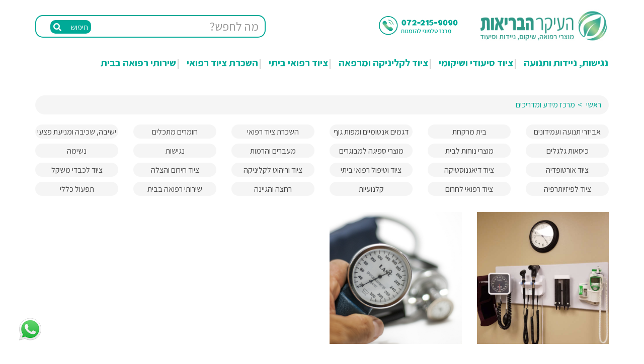

--- FILE ---
content_type: text/html
request_url: https://www.bari-p2.co.il/articles.asp?articlecatid=278
body_size: 14169
content:


<!DOCTYPE html>
<html dir="rtl">
<head>

    <meta http-equiv="X-UA-Compatible" content="IE=edge">
    <meta name="viewport" content="width=device-width, initial-scale=1">


    <meta http-equiv="Content-Language" content="he">
    <meta http-equiv="Content-Type" content="text/html; charset=windows-1255">


    <!-- Bootstrap CSS -->
    <link href="scripts/bootstrap-3.3.5/css/bootstrap.min.css" rel="stylesheet">
    <meta http-equiv="Content-Language" content="he">



<title>העיקר הבריאות - מאמרים בנושא בריאות</title>
<meta name="description" content="באתר העיקר הבריאות תמצאו מבחר מאמרים וכתבות בנושאי בריאות, סיעוד ושיקום אשר יספקו לכם מידע חשוב לטובת שיפור מקסימלי של איכות החיים. כנסו עכשיו!" />
<meta name="keywords" content="העיקר הבריאות, מאמרים בנושא בריאות, מאמרים על בריאות, כתבות בנושא בריאות, מאמרים על רפואה" />


    <!-- FB -->
    
    <!--
    <meta property="og:image" content="//bari-p2.co.il/thumbs/default.jpg" />
        -->
    

        <meta property="og:title" content="העיקר הבריאות - מאמרים בנושא בריאות" />

        <meta property="og:description" content="באתר העיקר הבריאות תמצאו מבחר מאמרים וכתבות בנושאי בריאות, סיעוד ושיקום אשר יספקו לכם מידע חשוב לטובת שיפור מקסימלי של איכות החיים. כנסו עכשיו!" />


    <meta property="og:type" content="website" />
    <meta property="og:url" content="//www.bari-p2.co.il/?utm_source=OgTagDefault" />



    <meta property="og:site_name" content="העיקר הבריאות" />
    <meta property="fb:app_id" content="222672851256132" />
    <meta property="fb:admins" content="1018466547" />
    <meta property="og:locale" content="he_IL" />
    <!-- Google+ -->
    <meta itemprop="name" content="אתר העיקר הבריאות - כל הבריאות במקום אחד">
    <meta itemprop="description" content="יותר מ 4,000 מוצרי בריאות, סיעוד, פנאי, ספורט וריהוט מחכים לכם במחירים כדאיים. וגם 5% הנחה נוספת לנרשמים למועדון הלקוחות! היכנסו עכשיו!">
    <!--
    <meta itemprop="image" content="//bari-p2.co.il/thumbs/default.jpg">
        -->
        

<script src="/cdn-cgi/scripts/7d0fa10a/cloudflare-static/rocket-loader.min.js" data-cf-settings="b49e585c30607b7c79b2c09e-|49"></script><link rel="preload" href="https://fonts.googleapis.com/css2?family=Assistant:wght@300;400;600;700&display=swap" as="style" onload="this.onload=null;this.rel='stylesheet'">
<noscript>
    <link rel="stylesheet" href="https://fonts.googleapis.com/css2?family=Assistant:wght@300;400;600;700&display=swap">
</noscript>


        <link rel="stylesheet" href="css/v2.css?v=2">

    <noscript id="deferred-styles">
        <link href="scripts/font-awesome/v5.10/css/all.css" rel="stylesheet">
<link href="scripts/TreeView/css/treeview.css" rel="stylesheet">

    </noscript>






<style>
.ui-autocomplete { position: absolute; cursor: default;z-index:30000000 !important;}  
</style>


    <script src="scripts/jquery/jquery-3.5.1.min.js" type="b49e585c30607b7c79b2c09e-text/javascript"></script>
    <script src="scripts/bootstrap-3.3.5/js/bootstrap.min.js" type="b49e585c30607b7c79b2c09e-text/javascript"></script>


    <script type="b49e585c30607b7c79b2c09e-text/javascript" src="scripts/jquery.easing.1.3.min.js"></script>
<script src="https://code.jquery.com/ui/1.12.1/jquery-ui.min.js" integrity="sha256-VazP97ZCwtekAsvgPBSUwPFKdrwD3unUfSGVYrahUqU=" crossorigin="anonymous" type="b49e585c30607b7c79b2c09e-text/javascript"></script>










<!-- Google Tag Manager -->
<script type="b49e585c30607b7c79b2c09e-text/javascript">(function(w,d,s,l,i){w[l]=w[l]||[];w[l].push({'gtm.start':
new Date().getTime(),event:'gtm.js'});var f=d.getElementsByTagName(s)[0],
j=d.createElement(s),dl=l!='dataLayer'?'&l='+l:'';j.async=true;j.src=
'https://www.googletagmanager.com/gtm.js?id='+i+dl;f.parentNode.insertBefore(j,f);
})(window,document,'script','dataLayer','GTM-WN9FBVD8');</script>
<!-- End Google Tag Manager -->
    



    <link rel="icon" type="image/png" href="https://www.bari-p2.co.il/images/favicon.png" />

    




<script src="scripts/TreeView/js/treeview.js" type="b49e585c30607b7c79b2c09e-text/javascript"></script>


    <style>
        .affix {
            top: 0px;
            position: fixed;
            z-index: 3000000;
            color: #ffffff;
            width:100%;
   -webkit-transition: all .3s ease-in-out;
    transition: all .3s ease-in-out;
-webkit-box-shadow: 0px 5px 5px 0px rgba(204,204,204,1);
-moz-box-shadow: 0px 5px 5px 0px rgba(204,204,204,1);
box-shadow: 0px 5px 5px 0px rgba(204,204,204,1);
        }
    </style>


    
    <meta name="facebook-domain-verification" content="huaojy6xe4dkrtc0xowmhovkrs4acu" />
        <meta name="google-site-verification" content="FvLqAfs8X0abwMXpfZhVbP7xN255g6LuZC9R0ECTVM8" />

<meta name="google-site-verification" content="WrPH6k1XXQstgrVvkw-HjEnlcPh9WMGMY3SmqXBdEH8" />
<meta name="msvalidate.01" content="E439D15DA5AC0B6B7142EED14AF9F845" />
  </head>


<!-- include file="PopUpAdv.asp" -->


<body>


 

    
<a href="https://api.whatsapp.com/send?phone=972722159090" style="position:fixed; bottom:35px; left:35px; font-size:50px; color:#58AE03; z-index:999999" target="_blank">
    <!--
    <i class="fab fa-whatsapp"></i>
    -->
    <img src="images/Whatsapp_logo_svg.png" alt="whatsapp" />

</a>




    <div class="hidden-md hidden-lg hidden-xl">

        <div class="container">
            <div class="row">  
                              
                <div class="col-xs-3">
                    
                    <a href="tel:0722159090"><img src="images/phonemobile.jpg" style="float:left" alt="צלצל לפרטים" /></a>
                    
                </div>
                <div class="col-xs-9"><a href="/"><img src="images/sitelogomobile.jpg" alt="העיקר הבריאות" class="img-responsive"  ></a></div>
            </div>
        </div>


        <div style="margin-top:10px;"></div>
        <div class="container" style="position:relative">
            <div class="row">                
                
                <div class="col-xs-3"><div id="baricon" style="box-sizing:border-box; color:#ffffff; float:left"><img src="images/bar.jpg" alt="תפריט" /></div>


<script type="b49e585c30607b7c79b2c09e-text/javascript">
    $(document).ready(function () {

$("#showmobiletranslate").click(function(){
  $("#mobiletranslatecontainer").slideToggle();
});





    

    });
</script>



                    


                </div>
                <div class="col-xs-9">    <!-- auto complete -->

    <!-- auto complete -->
  <link rel="stylesheet" href="//code.jquery.com/ui/1.12.1/themes/base/jquery-ui.css">

  <style>
  .ui-autocomplete-loading {
    background: white url("images/ui-anim_basic_16x16.gif") right center no-repeat;
  }

  .ui-autocomplete {
    min-height: 150px;
    max-height: 500px;
    overflow: auto;
  }
  </style>

<!--
  <script src="https://code.jquery.com/ui/1.12.1/jquery-ui.js"></script>
    -->


 
    <script type="b49e585c30607b7c79b2c09e-text/javascript">
        $(function () {









            function monkeyPatchAutocomplete() {

                // Don't really need to save the old fn, 
                // but I could chain if I wanted to
                var oldFn = $.ui.autocomplete.prototype._renderItem;

                $.ui.autocomplete.prototype._renderItem = function (ul, item) {
                    var re = new RegExp("^" + this.term, "i");
                    var re = new RegExp("" + this.term, "i");
                    var t = item.label.replace(re, "<span style='font-weight:bold;color:Blue;'>" + this.term + "</span>");
                    return $("<li></li>")
                        .data("item.autocomplete", item)
                        .append("<a>" + t + "</a>")
                        .appendTo(ul);
                };
            }
            monkeyPatchAutocomplete();

            var cache = {};
            $("[rel=autocomplete2]").autocomplete({
                source: function (request, response) {
                    var term = request.term;
                    if (term in cache) {
                        response(JSON.parse(cache[term]));
                        return;
                    }
                    $.ajax({
                        url: "autosuggestproducts.asp",
                        data: { term: request.term },
                        success: function (data) {
                            cache[term] = data;
                            response(JSON.parse(data));
                        },
                        error: function () {
                            response([]);
                        }
                    });
                },
                minLength: 2,
                select: function (event, ui) 
        {
                    if (ui.item.category == 'products')    
                    {                    
                       // document.location.href = "productinfo.asp?prodid=" + ui.item.id;
                        document.location.href = ui.item.id;    // friendlyurl
                    }
                    else
        {
                        var str = ui.item.value;
                        var res = str.replace("-לכל המוצרים", "");
                        document.location.href = "ProductsList.asp?WSearch=" + res;
        }
                }
            });






        });
      </script>

    <!-- search -->

<style>
.ui-autocomplete { position: absolute; cursor: default;z-index:30000000 !important;}  
</style>



<form name="searchFrm" method="get" action="ProductsList.asp" onsubmit="if (!window.__cfRLUnblockHandlers) return false; return SearchCheck(this);" role="form" style="position:relative" data-cf-modified-b49e585c30607b7c79b2c09e-="">
    <input type="text" class="form-control ui-autocomplete-input searchinput" rel="autocomplete2" placeholder="מה לחפש?" name="WSearch" style=""  autocomplete="off">
    <button style="background-color:#00AA97; color:#ffffff; border-radius:10px;" class="btnsearch hidden-xs hidden-sm" type="submit">חיפוש <i class="fa fa-search searchicon" style="color: #ffffff; font-size:16px; padding-right:15px;"></i></button>
    <button style="color:#00AA97" class="btnsearch hidden-md hidden-lg hidden-xl" type="submit"><i class="fa fa-search searchicon" style="color: #00AA97; font-size:30px; padding-right:15px;"></i></button>
</form></div>
                <!--
                <div class="col-xs-2"><div style="box-sizing:border-box; margin-right:-15px;"><img src="images/accicon.jpg" alt="נגישות" /></div></div>
                -->
            </div>


                


<style>
#slide-panel {
    width:100%;
    height:800px;
    padding:0px;
    background:#ffffff;        
    position:absolute;
    right:0px;
    top:30px;
    display:none;
    z-index:10000000;
}
</style>

<div id="slide-panel">
    

      <div class="list-group list-group-flush" style="width:100%;">

          <div>
    <span id="closepanel" class="hidden-sm hidden-md hidden-lg" style="font-size:16px; position:absolute; left:10px; top:10px;"><i class="fa fa-times"></i> סגור תפריט </span>
              </div>
          <br />

          

          <div style="padding-top:15px;"></div>
      <!--  <a href="categories.asp" class="list-group-item list-group-item-action"><i class="fa fa-th-list fa-lg"></i> קטגוריות </a>         -->
          <!--
        <a href="basket.asp" class="list-group-item" style="font-size:21px; color:#01A894; padding-right:35px">לקופה </a>   
          -->     
        <a href="contactus.asp" class="list-group-item" style="font-size:21px; color:#01A894; padding-right:35px">צור קשר </a>
          <a href="reg.asp" class="list-group-item" style="font-size:21px; color:#01A894; padding-right:35px">התחבר לחשבון שלי </a>
      </div>


    
</div>

<script type="b49e585c30607b7c79b2c09e-text/javascript">
    $(document).ready(function () {
        $('#baricon').on('click', function () {
            var panel = $('#slide-panel');
            //panel.animate({ width: 'toggle' }, 100%);
            panel.slideToggle();

            var xxx = $('#baricon').offset();
            panel.css("top",xxx.top);
        });

        $(document).mouseup(function (e) {
            var panel = $('#slide-panel');
            if (!panel.is(e.target) && panel.has(e.target).length === 0) {
                panel.hide();
            }
        });

        $('#closepanel').on('click', function () {
           var panel = $('#slide-panel');
            panel.hide();
        });



    

    });
</script>

        </div>



        

        



    </div>

    

    <div class="hidden-xs hidden-sm">

        <div data-spy="affix" data-offset-top="155" style="background-color:#ffffff">
    <div class="container">


        
        <div class="row">

            <div class="col-md-5">

    <div style="padding-top:30px;">
<!-- include file="Inc_horizontalcategories4.asp" -->
            <!-- auto complete -->

    <!-- auto complete -->
  <link rel="stylesheet" href="//code.jquery.com/ui/1.12.1/themes/base/jquery-ui.css">

  <style>
  .ui-autocomplete-loading {
    background: white url("images/ui-anim_basic_16x16.gif") right center no-repeat;
  }

  .ui-autocomplete {
    min-height: 150px;
    max-height: 500px;
    overflow: auto;
  }
  </style>

<!--
  <script src="https://code.jquery.com/ui/1.12.1/jquery-ui.js"></script>
    -->


 
    <script type="b49e585c30607b7c79b2c09e-text/javascript">
        $(function () {









            function monkeyPatchAutocomplete() {

                // Don't really need to save the old fn, 
                // but I could chain if I wanted to
                var oldFn = $.ui.autocomplete.prototype._renderItem;

                $.ui.autocomplete.prototype._renderItem = function (ul, item) {
                    var re = new RegExp("^" + this.term, "i");
                    var re = new RegExp("" + this.term, "i");
                    var t = item.label.replace(re, "<span style='font-weight:bold;color:Blue;'>" + this.term + "</span>");
                    return $("<li></li>")
                        .data("item.autocomplete", item)
                        .append("<a>" + t + "</a>")
                        .appendTo(ul);
                };
            }
            monkeyPatchAutocomplete();

            var cache = {};
            $("[rel=autocomplete2]").autocomplete({
                source: function (request, response) {
                    var term = request.term;
                    if (term in cache) {
                        response(JSON.parse(cache[term]));
                        return;
                    }
                    $.ajax({
                        url: "autosuggestproducts.asp",
                        data: { term: request.term },
                        success: function (data) {
                            cache[term] = data;
                            response(JSON.parse(data));
                        },
                        error: function () {
                            response([]);
                        }
                    });
                },
                minLength: 2,
                select: function (event, ui) 
        {
                    if (ui.item.category == 'products')    
                    {                    
                       // document.location.href = "productinfo.asp?prodid=" + ui.item.id;
                        document.location.href = ui.item.id;    // friendlyurl
                    }
                    else
        {
                        var str = ui.item.value;
                        var res = str.replace("-לכל המוצרים", "");
                        document.location.href = "ProductsList.asp?WSearch=" + res;
        }
                }
            });






        });
      </script>

    <!-- search -->

<style>
.ui-autocomplete { position: absolute; cursor: default;z-index:30000000 !important;}  
</style>



<form name="searchFrm" method="get" action="ProductsList.asp" onsubmit="if (!window.__cfRLUnblockHandlers) return false; return SearchCheck(this);" role="form" style="position:relative" data-cf-modified-b49e585c30607b7c79b2c09e-="">
    <input type="text" class="form-control ui-autocomplete-input searchinput" rel="autocomplete2" placeholder="מה לחפש?" name="WSearch" style=""  autocomplete="off">
    <button style="background-color:#00AA97; color:#ffffff; border-radius:10px;" class="btnsearch hidden-xs hidden-sm" type="submit">חיפוש <i class="fa fa-search searchicon" style="color: #ffffff; font-size:16px; padding-right:15px;"></i></button>
    <button style="color:#00AA97" class="btnsearch hidden-md hidden-lg hidden-xl" type="submit"><i class="fa fa-search searchicon" style="color: #00AA97; font-size:30px; padding-right:15px;"></i></button>
</form>
        </div>
                

                </div>

            <div class="col-md-2">


                <div style="padding-top:20px;">

                    

                </div>
            </div>

            
            <div class="col-md-2">
                <div style="height:100px; line-height:100px;">
                    
                <a href="tel:072-2172240" style=""><img src="images/moked.jpg" alt="מוקד טלפוני" class="img-responsive" style="display: inline-block;" /></a>
                    
                    </div>
            </div>
            <div class="col-md-3">
                <div style="height:100px; line-height:100px; text-align:right">
                <a href="/" style=""><img src="images/sitelogo.jpg" alt="העיקר הבריאות" class="img-responsive" style="display: inline-block;" /></a>
                    </div>
            </div>
        </div>
      </div>
        
          
    <div class="container">





    <div style="padding-top:0px; position:relative">





<style>

nav.main ul {
  list-style: none;
  margin: 0;
  padding: 0;
}
nav.main ul.top {
  /*border-top: 1px #eee solid;*/
  /*border-bottom: 1px #eee solid;*/
  float: right;
  width: 100%;
  display: flex;
  flex-wrap: wrap;
  
}
nav.main ul.top > li {
  display: flex;
  flex-direction: column;
  /*position: relative; */
}
nav.main ul.top > li.hover .tray {
  display: block;
}
nav.main ul.top > li.hover:before {
  transform: scaleX(1);
}
nav.main ul.top > li.hover:after {
  opacity: 1;
}

    nav.main ul.top > li a:hover {
        border-top:2px solid #F97620; color:#F97620
    }




nav.main ul.top > li > a {
  display: inline-block;
  padding: 0 8px 0px 0px;
  height: 50px;
  line-height: 50px;
  white-space: nowrap;
  position:relative;

font-weight: 700;
font-size: 22px;
color: #00AA97;

}
nav.main ul.top > li > a:after {
    content: '|';
    color:#cccccc;
    padding-right:14px
}
nav.main ul.top > li:last-child  > a:after {
    content: '';    
}


nav.main ul.top > li > a.hover {
color:#F97620;
}

/*
nav.main ul.top > li > a:before {
    position: absolute;
    width: 1px;
    height: 10px;
    content: '|';
    left:0px;
    color:rgb(114, 114, 114);

}
    


nav.main ul.top > li:last-child > a:before {
    position: absolute;
    width: 0px;
    height: 10px;
    content: '|';
    left:0px;
    color:#ffffff;

}
    */

nav.main ul.top > li > a.new:before  {
  content: 'חדש';
  position: absolute;
  font-size: 10px;
  font-family:Arial;
  top: 3px;
  left: 3px;
  background: orange;
  display: inline-block;
  line-height: 14px;
  height: 14px;
  padding: 0px 5px;
  border-radius: 20px;
  color:#000000;
}


/*
nav.main ul.top > li:after {
  position: absolute;
  z-index: 501;
  top: auto;
  bottom: -6px;
  left: calc(43%);
  width: 10px;
  height: 10px;
  content: '';
  transform: rotate(45deg);
  pointer-events: none;
  opacity: 0;
  border: 1px solid #ddd;
  border-right: 0;
  border-bottom: 0;
  background-color:  rgba(249, 249, 249, 0.97);
}
nav.main ul.top > li:before {
  content: '';
  position: absolute;
  width: 100%;
  height: 2px;
  background: #26812D;
  top: 0;
  right: 0;
  transition: all 0.2s ease-in-out;
  transform: scaleX(0);
}
    */

    nav.main .tray {
        align-self: center;
        display: none;
        position: absolute;
        z-index: 3;
        top: 50px;
        /*background: rgba(0, 0, 0, 0.5);*/
        background-color:#ffffff;
        padding: 24px 16px 24px;
        box-sizing:border-box;
        border: 0px solid #ddd;
        /*background-image: linear-gradient(rgba(244, 246, 248, 1), rgba(244, 246, 248, .95)); */
        overflow: hidden;
        /*right:50px;*/
        /*width:  calc(100% - 100px);*/
        width:  calc(100%);
        margin-top: 0;
        justify-content: center;
        right:0px;
       
    }




/*
@media (min-width: 768px)
{
    nav.main .tray {
      width: 700px;
}
}
@media (min-width: 992px)
{
    nav.main .tray {
      width: 900px;
}
}
@media (min-width: 1200px)
{
    nav.main .tray {
      width: 1100px;
}
}
@media (min-width: 1500px)
{
    nav.main .tray {
      width: 1500px;
}
}
*/

nav.main .tray nav {
  display: flex;
  /*justify-content: center;*/
  
}
nav.main .tray nav ul {
  border-left: 1px #eee solid;
  /*
  flex-basis: auto;
  flex-grow: 1;
      */
  min-width: 142px;
}
nav.main .tray nav ul:last-child {
  border: none;
}
nav.main .tray a {
  display: inline-block;
  padding: 5px 15px;
}
nav.main .tray a:hover {
border-top:0px !important;
}
nav.main .tray a:hover {
color:#217D32;
text-decoration:underline
}

nav.main .tray ul > li:first-child a {
font-weight: 600;
    color: #00AA97;
      font-size:16px;
}
nav.main a {
  text-decoration: none;
  color: #637381;

    font-size: 15px;
    line-height: 1.2;
    display: block;
    padding: 7px 0;

}

    @media (max-width: 1600px) {

    nav.main ul.top > li > a {
        font-size: 20px;
  padding: 0 1px 0px 0px;

}

    }


    @media (max-width: 1200px) {

        nav.main ul.top > li > a {
            font-size: 16px;
            padding: 0 1px 0px 0px;
        }
    }




</style>

    <script type="b49e585c30607b7c79b2c09e-text/javascript">
$(function(){
    var timeout = 0;
    var delay = 200; //ms
    $("nav.main ul.top > li").hover(function(){
        var li = $(this);
        //timeout = setTimeout(() => { showMenu(li); }, delay);
        timeout = setTimeout(function (){ showMenu(li); }, delay);
    }, function(){
        clearTimeout(timeout);
        $(this).removeClass("hover");
        var tray =  $(this).find(".tray");
        tray.removeAttr("style");
    })

    function showMenu(li){
        clearTimeout(timeout);
        li.addClass("hover");
        var tray =  li.find(".tray");
        var container = li.closest(".container");
        var containerRightBound = container.offset().left + container.width();
        var trayRightBound = tray.offset().left + tray.width();
        var isOverflowLeft = tray.offset().left < container.offset().left;
        var isOverflowRight = trayRightBound > containerRightBound;
        var leftOffsetDiff = container.offset().left - tray.offset().left;
        var rightOffsetDiff = trayRightBound - containerRightBound;
        if(isOverflowRight)
            tray.css({transform:"translateX(-" + rightOffsetDiff + "px)"})
        else if(isOverflowLeft)
            tray.css({transform:"translateX(" + leftOffsetDiff + "px)"})
    }
})      
    </script>








<nav class="main"><ul class="top"><li><a   href="groups.asp?groupid=1"><span style='font-size: unset; margin-top: unset;margin-bottom: unset;font-weight: unset ; line-height: unset'>נגישות, ניידות ותנועה</span></a><div class="tray"><nav><ul><li><a  href="נגישות-635">נגישות</a></li><li><a   href="מעלוני-כסא-295">מעלון מדרגות</a></li><li><a   href="זחליל-347">זחלילית ומעלון נייד לנכים</a></li><li><a   href="מתקן-הרמה-לרכב-690">מתקן הרמה לרכב</a></li><li><a   href="מתקן-להורדת-נכים-לבריכה-719">מתקן להורדת נכים לבריכה</a></li><li><a   href="עגלות-משא-למדרגות-781">עגלות משא למדרגות</a></li><li><a   href="רמפות-לכסאות-גלגלים-112">רמפות </a></li><li><a   href="מעליות-לבית-303">מעלית ביתית</a></li><li><a   href="יעוץ-להתאמת-רמפה,-זחלילית-או-מעלית--מעלון-637">ייעוץ לנגישות</a></li><li><a   href="מוצרי-נגישות-636">מוצרי ניידות ונגישות</a></li><li><a   href="יעוץ-וליווי-נגישות-לנכס-מסחרי-521">נגישות לנכס מסחרי / ציבורי</a></li><li><a   href="ייעוץ-וליווי-אישי-385">נגישות לבית פרטי / דירה</a></li></ul><ul><li><a  href="קלנועיות-342">קלנועיות</a></li><li><a   href="קלנועית-זוגית-748">קלנועית זוגית</a></li><li><a   href="קלנועיות-747">קלנועית מתקפלת</a></li></ul><ul><li><a  href="כסאות-גלגלים-129">כיסאות גלגלים</a></li><li><a   href="כסאות-גלגלים-סטנדרטיים-771">כסאות גלגלים סטנדרטיים</a></li><li><a   href="כיסאות-גלגלים-2">כסאות גלגלים מתקפלים</a></li><li><a   href="כסאות-גלגלים-ממונעים-121">כסאות גלגלים ממונעים</a></li><li><a   href="כיסאות-גלגלים-קלים-4">כסאות גלגלים קלים</a></li><li><a   href="כסאות-גלגלים-סיעודיים-289">כסאות גלגלים סיעודיים</a></li><li><a   href="כסאות-גלגלים-קבועים-5">כסאות העברה</a></li><li><a   href="אביזרים-וחלקי-חילוף-לכסאות-גלגלים-294">אביזרים לכסאות גלגלים</a></li></ul><ul><li><a  href="אביזרי-תנועה-6">אביזרי תנועה ועמידונים</a></li><li><a   href="רולטורים-8">רולטורים</a></li><li><a   href="הליכונים-7">הליכונים</a></li><li><a   href="הליכון-אמות-772">הליכון אמות</a></li><li><a   href="עמידונים-362">עמידונים</a></li><li><a   href="קביים-לסיוע-בהליכה-11">קביים לסיוע בהליכה</a></li></ul><ul><li><a  href="שירות-תיקונים-716">תפעול כללי</a></li><li><a   href="תפעול-כללי-768">תפעול כללי</a></li><li><a   href="מוצרים-במכירת-חיסול-767">מבצעים מיוחדים</a></li></ul></nav></div><li><a   href="groups.asp?groupid=2"><span style='font-size: unset; margin-top: unset;margin-bottom: unset;font-weight: unset ; line-height: unset'>ציוד סיעודי ושיקומי</span></a><div class="tray"><nav><ul><li><a  href="פצעי-לחץ-טיפול-ומניעה-22">ישיבה, שכיבה ומניעת פצעי לחץ</a></li><li><a   href="מיטות-סיעודיות-17">מיטות סיעודיות</a></li><li><a   href="מיזרונים-למניעת-פצעי-לחץ-23">מזרונים לפצעי לחץ</a></li><li><a   href="כריות-ומגינים-למניעת-פצעי-לחץ-25">כרית ישיבה לפצעי לחץ</a></li><li><a   href="מגיני-עקב-לפצעי-לחץ-766">מגיני עקב לפצעי לחץ</a></li><li><a   href="מעקה-למיטה-580">מעקה מיטה</a></li><li><a   href="כורסאות-חשמליות-וגריאטריות--18">כורסאות גריאטריות והעמדה </a></li><li><a   href="תמיכות-ומגינים-689">תמיכות ומגינים</a></li><li><a   href="אחות-אילמת-ארונית-ניידת-19">אחות אילמת ארונית ניידת</a></li><li><a   href="אביזרים-למיטה-688">אביזרים למיטה</a></li><li><a   href="עזרים-לקימה-מהמיטה-745">עזרים לקימה מהמיטה</a></li></ul><ul><li><a  href="מעברים-והרמות-686">מעברים והרמות</a></li><li><a   href="אביזרי-העברה-מנופים-וערסלים-117">מנופי הרמה לנכים ומנופי העמדה</a></li><li><a   href="ידיות-אחיזה-687">ידיות אחיזה</a></li><li><a   href="אביזרי-עברה-428">אביזרי העברה</a></li><li><a   href="אביזרים-עבור-מנופים-לנכים-715">ערסלים ואביזרים עבור מנופים לנכים</a></li></ul><ul><li><a  href="ציוד-סעודי-וריהוט-ביתי-356">רחצה והגיינה</a></li><li><a   href="כסא-רחצה-746">כסא רחצה למקלחת ולאמבטיה</a></li><li><a   href="הגבהה-לאסלה-115">הגבהה לאסלה</a></li><li><a   href="כיסאות-רחצה-ושירותים-13">כסא שירותים</a></li><li><a   href="ידיות-אחיזה-למניעת-החלקה-15">ידיות אחיזה למקלחת ולשירותים</a></li><li><a   href="אמבטיה-בטוחה-709">אמבטיה בטוחה</a></li><li><a   href="שקיות-שתן-145">איסוף שתן</a></li></ul><ul><li><a  href="מוצרי-ספיגה-למבוגרים-51">מוצרי ספיגה למבוגרים</a></li><li><a   href="חיתולים-למבוגרים-52">חיתולים למבוגרים</a></li><li><a   href="כפפות-ומוצרי-הגיינה-למבוגרים-56">מגבונים למבוגרים</a></li><li><a   href="תחתונים-מכנסוני-ספיגה-למבוגרים-53">תחתונים סופגים למבוגרים</a></li><li><a   href="פדים-למבוגרים-54">פדים למבוגרים</a></li><li><a   href="סדינים-סופגים-למבוגרים-55">סדיניות</a></li><li><a   href="מוצרי-kanz-776">מוצרי Kanz</a></li></ul><ul><li><a  href="ציוד-לפיזוטרפיה-426">ציוד לפיזיותרפיה</a></li><li><a   href="טיפול-בקירור--חימום-345">טיפול בקור / טיפול בחום</a></li><li><a   href="חד-אופן-לפיזוטרפיה-29">אופני ידיים</a></li><li><a   href="מכשירים-לפיזיוטרפיה-34">מכשירים לפיזיותרפיה</a></li></ul><ul><li><a  href="מוצרים-מיוחדים-לכבדי-משקל-344">ציוד לכבדי משקל</a></li><li><a   href="כיסאות-גלגלים-בריאטריים---לכבדי-משקל-669">כיסאות גלגלים לכבדי משקל</a></li><li><a   href="מיטות-רפואיות-671">מיטות רפואיות לכבדי משקל</a></li><li><a   href="מוצרים-מיוחדים-לכבדי-משקל-672">מוצרים מיוחדים לכבדי משקל</a></li></ul></nav></div><li><a   href="groups.asp?groupid=3"><span style='font-size: unset; margin-top: unset;margin-bottom: unset;font-weight: unset ; line-height: unset'>ציוד לקליניקה ומרפאה</span></a><div class="tray"><nav><ul><li><a  href="דיאגנוסטיקה-278">ציוד דיאגנוסטיקה</a></li><li><a   href="סטטוסקופ-353">סטטוסקופים</a></li><li><a   href="ECG--SPIROMETER-365">מוניטור רפואי, Pulse Oximeter</a></li><li><a   href="מכשירי-אקג-691">מכשירי א.ק.ג</a></li><li><a   href="מד-לחץ-דם-מקצועי-496">מד לחץ דם מקצועי</a></li><li><a   href="משקל-דיאגנוסטי-מקצועי-497">משקל דיאגנוסטי מקצועי</a></li><li><a   href="אוטוסקופ,-אופטלמוסקופ-ולרינגוסקופ-354">אוטוסקופ</a></li><li><a   href="אופטלמוסקופים-416">אופטלמוסקופ</a></li><li><a   href="דרמטוסקופים-418">דרמטוסקופים</a></li><li><a   href="סטים-משולבים-419">סט משולב- אוטוסקופ + אופטלמוסקופ</a></li><li><a   href="לרינגוסקופים-417">לרינגוסקופ</a></li><li><a   href="ציוד-נוסף-355">ציוד נוסף</a></li></ul><ul><li><a  href="חומרים-מתכלים-למרפאות-374">חומרים מתכלים</a></li><li><a   href="מתקן-חיטוי-ידיים-755">מתקן חיטוי ידיים</a></li><li><a   href="חומרי-חיטוי-754">חומרי חיטוי למשטחים וחפצים</a></li><li><a   href="מסכות-הגנה-לנשימה-753">מסכות הגנה לנשימה</a></li></ul><ul><li><a  href="ריהוט-רפואי-לקליניקה-412">ציוד וריהוט לקליניקה</a></li><li><a   href="מיטות-בית-חולים-528">מיטות בית חולים</a></li><li><a   href="פרגודים-495">פרגודים</a></li><li><a   href="עגלות-שרות-435">עגלות שירות</a></li><li><a   href="ריהוט-כללי-לקליניקה-436">ריהוט כללי לקליניקה</a></li><li><a   href="מיטות-עיסוי-לרפואה-משלימה-36">מיטות טיפולים</a></li><li><a   href="עמודי-אינפוזיה-20">עמודי אינפוזיה</a></li></ul><ul><li><a  href="ציוד-המכשה-411">דגמים אנטומיים ומפות גוף האדם</a></li><li><a   href="מפות-413">מפות גוף האדם</a></li><li><a   href="לב-731">דגם לב</a></li><li><a   href="גפיים-734">דגמי גפיים</a></li><li><a   href="גולגולת-735">דגמי גולגולת</a></li><li><a   href="עור-736">דגמי חתכי עור</a></li><li><a   href="אגן-737">דגמי אגן ואברי המין</a></li><li><a   href="אף-ואוזניים-738">דגמי אף אוזן וגרון</a></li><li><a   href="הריון-ועובר-739">דגמי הריון ועובר</a></li><li><a   href="שלד-דנטלי-730">דגמי שלד דנטלי, פה ושיניים</a></li><li><a   href="אברים-שונים-742">דגמי אברים שונים</a></li><li><a   href="דגמי-מערכת-העיכול-והשתן-733">דגמי מערכת העיכול והשתן</a></li><li><a   href="כליות-740">דגמי כליות</a></li><li><a   href="שלד-720">דגמי שלדים</a></li><li><a   href="עיניים-729">דגמי עיניים</a></li><li><a   href="מפרקים-722">דגמי מפרקים</a></li><li><a   href="עמוד-השדרה-723">דגמי עמוד השדרה ועצמות בודדות</a></li><li><a   href="מערכת-השרירים-725">דגמי מערכת השרירים</a></li><li><a   href="טורסו-726">דגמי טורסו</a></li><li><a   href="ראש-ומוח-727">דגמי ראש ומוח</a></li></ul><ul><li><a  href="ציוד-חירום-והצלה-582">ציוד חירום והצלה</a></li><li><a   href="סקשן-581">סקשן</a></li><li><a   href="ערכת-עזרה-ראשונה-593">ערכת עזרה ראשונה</a></li><li><a   href="אלונקות-50">אלונקות וציוד פינוי</a></li></ul></nav></div><li><a   href="groups.asp?groupid=4"><span style='font-size: unset; margin-top: unset;margin-bottom: unset;font-weight: unset ; line-height: unset'>ציוד רפואי ביתי</span></a><div class="tray"><nav><ul><li><a  href="ציוד-רפואי-וריהוט-סעודי-ביתי-58">ציוד וטיפול רפואי ביתי </a></li><li><a   href="EMS---TENS--ואלקטרודות-לטיפול-בכאב-103">EMS ,TENS, טיפול בכאבים </a></li><li><a   href="אלקטרודות-למכשיר-טנס-630">אלקטרודות למכשיר טנס</a></li><li><a   href="טיפול-בפוטותרפיה-522">טיפול בפוטותרפיה</a></li><li><a   href="מדי-לחץ-דם-59">מדי לחץ דם</a></li><li><a   href="מדי-לחץ-דם---אביזרים-494">מדי לחץ דם - אביזרים</a></li><li><a   href="אקג-ביתי-770">אקג ביתי</a></li><li><a   href="לייזר-רך-425">לייזר רך </a></li><li><a   href="מד-סטורציה---Pulse-Oximeter-634">מד סטורציה, Pulse Oximeter</a></li><li><a   href="מדי-חום-60">מדי חום</a></li><li><a   href="הריון-ולידה-366">מוצרים להריון וללידה</a></li></ul><ul><li><a  href="נשימה-586">נשימה</a></li><li><a   href="סקשנים-וציוד-נשימתי-49">סיפאפ וציוד נשימתי</a></li><li><a   href="מסכות-סיפאפ-ואביזרים-717">מסכות סיפאפ ואביזרים</a></li><li><a   href="אביזרים-עבור-מחולל-חמצן-נייד-718">אביזרים עבור מחולל חמצן נייד</a></li><li><a   href="אינהלציות-61">מכשירי אינהלציה</a></li><li><a   href="מאוורר-מלח-448">מכשיר מלח טיפולי</a></li><li><a   href="מטהר-אוויר-369">מטהר אוויר</a></li></ul><ul><li><a  href="אורטופדיה-69">ציוד אורטופדיה</a></li><li><a   href="גרביים-אלסטיות-478">גרביים אלסטיים</a></li><li><a   href="חגורות-גב-70">חגורות גב</a></li><li><a   href="חבקים-ותומכים-למרפק-227">מגיני מרפקים ותומכים למרפק</a></li><li><a   href="כיסוי-לגבס-נגד-מים-633">כיסוי לגבס נגד מים</a></li><li><a   href="גבס-תרמופלסטי,-גבס-קל-769">גבס קל</a></li><li><a   href="ציוד-אורטופדי-לילדים-488">ציוד אורטופדי לילדים</a></li></ul><ul><li><a  href="מזרונים-ומיטות-אורטופדיות-228">מוצרי נוחות לבית</a></li><li><a   href="מזוני-פילו-טופ-389">מזרוני על, פילוטופ ויסקו</a></li><li><a   href="מזרוני-קפיצים-388">מזרוני קפיצים</a></li><li><a   href="מזרנים-אורטופדים-230">מזרני ספוג</a></li><li><a   href="כריות-שונות-396">כריות שונות</a></li><li><a   href="ריהוט-לבית-387">ריהוט ארגונומי</a></li></ul><ul><li><a  href="בית-מרקחת--318">בית מרקחת </a></li><li><a   href="מזון-רפואי-238">מזון רפואי</a></li><li><a   href="טיפול-בפה-ושיניים---ציוד-דנטלי-751">טיפול בפה ושיניים - ציוד דנטלי</a></li></ul><ul><li><a  href="ציוד-רפאוי-לחרום-424">ציוד רפואי לחרום</a></li><li><a   href="דפיברילטורים-583">דפיברילטור</a></li><li><a   href="ערכות-עזרה-ראשונה-47">עזרה ראשונה ורפואת חרום</a></li><li><a   href="לחצני-מצוקה-64">פתרונות מצוקה וחירום</a></li></ul></nav></div><li><a   href="groups.asp?groupid=8"><span style='font-size: unset; margin-top: unset;margin-bottom: unset;font-weight: unset ; line-height: unset'>השכרת ציוד רפואי</span></a><div class="tray"><nav><ul><li><a  href="השכרת-ציוד-סיעודי-ורפואי-321">השכרת ציוד רפואי</a></li><li><a   href="המנות-הליכונים-508">השכרת הליכונים ורולטורים</a></li><li><a   href="השכרת-כיסאות-גלגלים-502">השכרת כסאות גלגלים</a></li><li><a   href="השכרת-מיטות-סיעודיות-506">השכרת מיטות סיעודיות ומזרונים לפצעי לחץ</a></li><li><a   href="השכרת-מנופים-505">השכרת מנופי הרמה לחולים סיעודיים</a></li><li><a   href="השכרת-זחליליות-ומגרגונים-513">השכרת מעלון מדרגות</a></li><li><a   href="השכרה-קלנועיות-504">השכרת קלנועיות</a></li><li><a   href="השכרות-רמפות-507">השכרת רמפה לנכים</a></li><li><a   href="מוצרים-יד-שנייה-348">מוצרים יד שנייה</a></li></ul></nav></div><li><a   href="groups.asp?groupid=9"><span style='font-size: unset; margin-top: unset;margin-bottom: unset;font-weight: unset ; line-height: unset'>שירותי רפואה בבית</span></a><div class="tray"><nav><ul><li><a  href="שירותי-רפואה-בבית-780">שירותי רפואה בבית</a></li><li><a   href="מערכת-מצילת-חיים-779">מערכת מצילת חיים</a></li><li><a   href="שירותי-רפואה-בבית-777">שירות אחיות ואחים כולל בדיקות שונות בבית</a></li></ul></nav></div></ul></nav>
        </div>


    
    </div>
            <div style="padding-top:10px;"></div>

        </div>
        </div>




   


<div style="padding-bottom:30px;"></div>

     

<div class="container">

<nav aria-label="breadcrumb" style="margin-bottom:15px">
  <ol class="breadcrumb">
    <li class="breadcrumb-item"><a href="/">ראשי</a></li>
    <li class="breadcrumb-item"><a href="articles.asp"  title="">מרכז מידע ומדריכים</a></li>
  </ol>
</nav>

<div class="bootstraprtl subarticles">

        <div class="row">
        
           <div class="col-xs-6 col-sm-4 col-md-3 col-lg-2"><a href="articles.asp?articlecatid=6" style="background-color:#f5f5f5; color:#4a4a4a; border-radius:20px; display:block; padding:4px; box-sizing:border-box; margin-bottom:10px; text-align:center; height:28px; overflow:hidden">אביזרי תנועה ועמידונים</a></div>
           
           <div class="col-xs-6 col-sm-4 col-md-3 col-lg-2"><a href="articles.asp?articlecatid=318" style="background-color:#f5f5f5; color:#4a4a4a; border-radius:20px; display:block; padding:4px; box-sizing:border-box; margin-bottom:10px; text-align:center; height:28px; overflow:hidden">בית מרקחת </a></div>
           
           <div class="col-xs-6 col-sm-4 col-md-3 col-lg-2"><a href="articles.asp?articlecatid=411" style="background-color:#f5f5f5; color:#4a4a4a; border-radius:20px; display:block; padding:4px; box-sizing:border-box; margin-bottom:10px; text-align:center; height:28px; overflow:hidden">דגמים אנטומיים ומפות גוף האדם</a></div>
           
           <div class="col-xs-6 col-sm-4 col-md-3 col-lg-2"><a href="articles.asp?articlecatid=321" style="background-color:#f5f5f5; color:#4a4a4a; border-radius:20px; display:block; padding:4px; box-sizing:border-box; margin-bottom:10px; text-align:center; height:28px; overflow:hidden">השכרת ציוד רפואי</a></div>
           
           <div class="col-xs-6 col-sm-4 col-md-3 col-lg-2"><a href="articles.asp?articlecatid=374" style="background-color:#f5f5f5; color:#4a4a4a; border-radius:20px; display:block; padding:4px; box-sizing:border-box; margin-bottom:10px; text-align:center; height:28px; overflow:hidden">חומרים מתכלים</a></div>
           
           <div class="col-xs-6 col-sm-4 col-md-3 col-lg-2"><a href="articles.asp?articlecatid=22" style="background-color:#f5f5f5; color:#4a4a4a; border-radius:20px; display:block; padding:4px; box-sizing:border-box; margin-bottom:10px; text-align:center; height:28px; overflow:hidden">ישיבה, שכיבה ומניעת פצעי לחץ</a></div>
           
           <div class="col-xs-6 col-sm-4 col-md-3 col-lg-2"><a href="articles.asp?articlecatid=2" style="background-color:#f5f5f5; color:#4a4a4a; border-radius:20px; display:block; padding:4px; box-sizing:border-box; margin-bottom:10px; text-align:center; height:28px; overflow:hidden">כיסאות גלגלים</a></div>
           
           <div class="col-xs-6 col-sm-4 col-md-3 col-lg-2"><a href="articles.asp?articlecatid=228" style="background-color:#f5f5f5; color:#4a4a4a; border-radius:20px; display:block; padding:4px; box-sizing:border-box; margin-bottom:10px; text-align:center; height:28px; overflow:hidden">מוצרי נוחות לבית</a></div>
           
           <div class="col-xs-6 col-sm-4 col-md-3 col-lg-2"><a href="articles.asp?articlecatid=51" style="background-color:#f5f5f5; color:#4a4a4a; border-radius:20px; display:block; padding:4px; box-sizing:border-box; margin-bottom:10px; text-align:center; height:28px; overflow:hidden">מוצרי ספיגה למבוגרים</a></div>
           
           <div class="col-xs-6 col-sm-4 col-md-3 col-lg-2"><a href="articles.asp?articlecatid=686" style="background-color:#f5f5f5; color:#4a4a4a; border-radius:20px; display:block; padding:4px; box-sizing:border-box; margin-bottom:10px; text-align:center; height:28px; overflow:hidden">מעברים והרמות</a></div>
           
           <div class="col-xs-6 col-sm-4 col-md-3 col-lg-2"><a href="articles.asp?articlecatid=635" style="background-color:#f5f5f5; color:#4a4a4a; border-radius:20px; display:block; padding:4px; box-sizing:border-box; margin-bottom:10px; text-align:center; height:28px; overflow:hidden">נגישות</a></div>
           
           <div class="col-xs-6 col-sm-4 col-md-3 col-lg-2"><a href="articles.asp?articlecatid=586" style="background-color:#f5f5f5; color:#4a4a4a; border-radius:20px; display:block; padding:4px; box-sizing:border-box; margin-bottom:10px; text-align:center; height:28px; overflow:hidden">נשימה</a></div>
           
           <div class="col-xs-6 col-sm-4 col-md-3 col-lg-2"><a href="articles.asp?articlecatid=69" style="background-color:#f5f5f5; color:#4a4a4a; border-radius:20px; display:block; padding:4px; box-sizing:border-box; margin-bottom:10px; text-align:center; height:28px; overflow:hidden">ציוד אורטופדיה</a></div>
           
           <div class="col-xs-6 col-sm-4 col-md-3 col-lg-2"><a href="articles.asp?articlecatid=278" style="background-color:#f5f5f5; color:#4a4a4a; border-radius:20px; display:block; padding:4px; box-sizing:border-box; margin-bottom:10px; text-align:center; height:28px; overflow:hidden">ציוד דיאגנוסטיקה</a></div>
           
           <div class="col-xs-6 col-sm-4 col-md-3 col-lg-2"><a href="articles.asp?articlecatid=58" style="background-color:#f5f5f5; color:#4a4a4a; border-radius:20px; display:block; padding:4px; box-sizing:border-box; margin-bottom:10px; text-align:center; height:28px; overflow:hidden">ציוד וטיפול רפואי ביתי </a></div>
           
           <div class="col-xs-6 col-sm-4 col-md-3 col-lg-2"><a href="articles.asp?articlecatid=412" style="background-color:#f5f5f5; color:#4a4a4a; border-radius:20px; display:block; padding:4px; box-sizing:border-box; margin-bottom:10px; text-align:center; height:28px; overflow:hidden">ציוד וריהוט לקליניקה</a></div>
           
           <div class="col-xs-6 col-sm-4 col-md-3 col-lg-2"><a href="articles.asp?articlecatid=582" style="background-color:#f5f5f5; color:#4a4a4a; border-radius:20px; display:block; padding:4px; box-sizing:border-box; margin-bottom:10px; text-align:center; height:28px; overflow:hidden">ציוד חירום והצלה</a></div>
           
           <div class="col-xs-6 col-sm-4 col-md-3 col-lg-2"><a href="articles.asp?articlecatid=344" style="background-color:#f5f5f5; color:#4a4a4a; border-radius:20px; display:block; padding:4px; box-sizing:border-box; margin-bottom:10px; text-align:center; height:28px; overflow:hidden">ציוד לכבדי משקל</a></div>
           
           <div class="col-xs-6 col-sm-4 col-md-3 col-lg-2"><a href="articles.asp?articlecatid=426" style="background-color:#f5f5f5; color:#4a4a4a; border-radius:20px; display:block; padding:4px; box-sizing:border-box; margin-bottom:10px; text-align:center; height:28px; overflow:hidden">ציוד לפיזיותרפיה</a></div>
           
           <div class="col-xs-6 col-sm-4 col-md-3 col-lg-2"><a href="articles.asp?articlecatid=424" style="background-color:#f5f5f5; color:#4a4a4a; border-radius:20px; display:block; padding:4px; box-sizing:border-box; margin-bottom:10px; text-align:center; height:28px; overflow:hidden">ציוד רפואי לחרום</a></div>
           
           <div class="col-xs-6 col-sm-4 col-md-3 col-lg-2"><a href="articles.asp?articlecatid=747" style="background-color:#f5f5f5; color:#4a4a4a; border-radius:20px; display:block; padding:4px; box-sizing:border-box; margin-bottom:10px; text-align:center; height:28px; overflow:hidden">קלנועיות</a></div>
           
           <div class="col-xs-6 col-sm-4 col-md-3 col-lg-2"><a href="articles.asp?articlecatid=356" style="background-color:#f5f5f5; color:#4a4a4a; border-radius:20px; display:block; padding:4px; box-sizing:border-box; margin-bottom:10px; text-align:center; height:28px; overflow:hidden">רחצה והגיינה</a></div>
           
           <div class="col-xs-6 col-sm-4 col-md-3 col-lg-2"><a href="articles.asp?articlecatid=780" style="background-color:#f5f5f5; color:#4a4a4a; border-radius:20px; display:block; padding:4px; box-sizing:border-box; margin-bottom:10px; text-align:center; height:28px; overflow:hidden">שירותי רפואה בבית</a></div>
           
           <div class="col-xs-6 col-sm-4 col-md-3 col-lg-2"><a href="articles.asp?articlecatid=716" style="background-color:#f5f5f5; color:#4a4a4a; border-radius:20px; display:block; padding:4px; box-sizing:border-box; margin-bottom:10px; text-align:center; height:28px; overflow:hidden">תפעול כללי</a></div>
           
        </div>
</div>


        <br />

    <div class="bootstraprtl">
    <div class="row">

						

    <div class="col-xs-6 col-sm-6 col-md-4 col-lg-3 col-xl-3">
        <div class="articlescontainer">
            <a href="infopages.asp?infopageid=165">
            <div class="articleimage">
                
                <img src="https://www.bari-p2.co.il/ProductsImages/ArticlesPhotos/C584130.jpg" style="border:0px; margin:auto" alt="" class="img-responsive" >
            </div>

            <div class="articlename">
                ציוד דיאגנוסטיקה לרופאים 
            </div>


            <div class="articleshortdesc">
                סטטוסקופ, אוטוסקופ ואופטלמוסקופ. הסטטוסקופ משמש לצורכי אבחון מחלות לבביות וראתיות, האוטוסקופ לבדיקת אוזניים והאופטלמוסקופ לבדיקת קרקעית העין, ולכן אין ספק שהם חייבים להיות איכותיים ביותר. 
                </div>

        </a>

        </div>
    </div>




						

    <div class="col-xs-6 col-sm-6 col-md-4 col-lg-3 col-xl-3">
        <div class="articlescontainer">
            <a href="infopages.asp?infopageid=247">
            <div class="articleimage">
                
                <img src="https://www.bari-p2.co.il/ProductsImages/ArticlesPhotos/N125222.png" style="border:0px; margin:auto" alt="" class="img-responsive" >
            </div>

            <div class="articlename">
                מד לחץ דם מקצועי – כי גילוי מוקדם הוא המפתח
            </div>


            <div class="articleshortdesc">
                על מנת לדעת בדיוק את רמת לחץ הדם, חשוב לבצע את הבדיקה במד לחץ דם מקצועי, וחשוב גם לבצע אותה בצורה נכונה. ראשית, לא מסתמכים על בדיקה אחת. יש לבצע שתי מדידות לפחות, בתנאים הבאים, מנוחה – חשוב לנוח לפני ביצוע הבדיקה משום שכל מאמץ מעלה את לחץ הדם, אי שתיית קפה או משקאות אלכוהוליים – קפאין ואלכוהול גורמים לעלייה בלחץ הדם

                </div>

        </a>

        </div>
    </div>




						

        </div>
        </div>


</div>


									<a href="BannerRedir.asp?BannerId=402" target = "_self">
									<img src="productsImages/banners/C410561.png" border="0" style="margin:auto" class="img-responsive" >
									</a>
									
    <script type="b49e585c30607b7c79b2c09e-text/javascript">
      var loadDeferredStyles = function() {
        var addStylesNode = document.getElementById("deferred-styles");
        var replacement = document.createElement("div");
        replacement.innerHTML = addStylesNode.textContent;
        document.body.appendChild(replacement)
        addStylesNode.parentElement.removeChild(addStylesNode);
      };
      var raf = window.requestAnimationFrame || window.mozRequestAnimationFrame ||
          window.webkitRequestAnimationFrame || window.msRequestAnimationFrame;
      if (raf) raf(function() { window.setTimeout(loadDeferredStyles, 0); });
      else window.addEventListener('load', loadDeferredStyles);
    </script>


<div style="background-color:#ffffff; margin-top:30px">
<div class="container">

<div style="padding:15px; box-sizing:border-box">
    <div id="footertext">



    <p>
    בטרם רכישת מוצר או תכשיר רפואי והתחלת השימוש בו, מומלץ להיוועץ במומחה שירותי בריאות מוסמך לגבי מטרות השימוש במוצר, אופן השימוש בו, תופעות הלוואי והאינטראקציה שלו עם תכשירים רפואיים אחרים. יש לעיין בעלון לצרכן לפני השימוש בתכשיר רפואי. 
    המידע באתר העיקר הבריאות אינו משמש חוות דעת או הנחיה רפואית ואינו יכול לשמש תחליף להתייעצות עם רופא / פיזיותרפיסט / תזונאי / מרפא בעיסוק / רוקח ו/או מומחה מוסמך אחר. 
    </p>

<div style="direction:rtl; margin-top:15px">
כל אחד מספקי המוצרים באתר קובע את עלויות המשלוח בהתאם להחלטתו, ספק המוצרים רשאי לקיים מבצע באתר הכולל זיכוי וביטול דמי המשלוח.
במידה וההזמנה כוללת מוצרים מספקים שונים ישלם המזמין דמי משלוח בגין כל הזמנה בנפרד בהתאם להחלטת הספקים השונים.
<div style="">
אין בשיחת הטלפון, לשם רכישת המוצר, משום ייעוץ מקצועי בתחום הנגישות. בכל מקרה של התלבטות לגבי מידת התאמת המוצר אנו ממליצים לקבל יעוץ מקצועי מיועץ נגישות מוסמך.
</div>
</div>







</div>

   

</div>
    </div>
</div>



<div style="background-color:#E2EAEA; ">
<div class="container">


 <div style="padding:15px 0px" id="footerlinks">

        <div class="row">
            <div class="col-xs-12 col-sm-12 col-md-6 col-lg-2 col-xl-2">
                <div class="footertitles">עקבו אחרינו</div>

                <a href="https://www.youtube.com/channel/UC988dUTvin7lAcADHC7T2IA" target="_blank"><img src="images/youtube.jpg" alt="שתף"  /></a>
                <a href="https://fb.me/barip2" target="_blank"><img src="images/facebook.png" alt="שתף"  /></a>
                
            </div>
            <div class="col-xs-12 col-sm-12 col-md-6 col-lg-2 col-xl-2">
                <div class="footertitles">קישורים</div>
            <div ><span dir="RTL"><a href="sitemap.asp">מפת האתר</a></span></div>
            <div ><span dir="RTL"><a href="sites.asp">קישורים</a></span></div>
            <div ><a href="https://www.youtube.com/channel/UC988dUTvin7lAcADHC7T2IA" target="_blank">סרטוני הדרכה והדגמה</a></div>

            </div>
            <div class="col-xs-12 col-sm-12 col-md-6 col-lg-3 col-xl-3">

                <div class="footertitles">מידע</div>
            <div dir="RTL"><a href="groups.asp">כל הקטגוריות</a></div>
            <div dir="RTL"><a href="articles.asp">מרכז מידע ומדריכים</a></div>
            <div dir="RTL"><a href="https://www.zap.co.il/clientcard.aspx?siteid=2810" target="_blank">חוות דעתכם באתר זאפ</a>&nbsp;</div>
            <!--<div dir="RTL"><a href="productslist.asp?displaycoupons=Y">קופונים</a></div>-->
            <div><a href="https://www.facebook.com/barip2/" target="_blank">אנחנו בפייסבוק</a></div>
            <div dir="RTL"><a href="reviews.asp">חוות דעת מוצרים</a></div>



            </div>

            <div class="col-xs-12 col-sm-12 col-md-6 col-lg-2 col-xl-2">
                <div class="footertitles">שירות לקוחות</div>
<div dir="RTL"><a href="contactus.asp">צור קשר</a></div>
<div dir="RTL"><a href="landingpage.asp?itemid=20">ביטול עסקה</a></div>
    <div><a href="infopages.asp?infopageid=331" target="_self">מידע על ביטול עסקה</a></div>
<div dir="RTL"><a href="%D7%9E%D7%95%D7%A6%D7%A8%D7%99%D7%9D-%D7%99%D7%93-%D7%A9%D7%A0%D7%99%D7%99%D7%94-348">פרסם מודעת יד שניה</a></div>
<div dir="RTL"><a href="contactus.asp">פרסם אצלנו</a></div>
<div dir="RTL"><a href="https://maps.app.goo.gl/38mxpJAfmfnaWD8G8" target="_blank">כתובת משרדי האתר</a></div>



            </div>
            <div class="col-xs-12 col-sm-12 col-md-6 col-lg-3 col-xl-3">

                <div class="footertitles">אודותינו</div>
<div dir="RTL"><a href="reg.asp?pt=2">כניסת לקוחות</a></div>
<div dir="RTL"><a href="infopages.asp?infopageid=28">הצהרת פרטיות</a></div>
<div dir="RTL"><a href="infopages.asp?infopageid=353">הסדרי נגישות</a></div>
<div dir="RTL"><a href="infopages.asp?infopageid=54">התחייבות העיקר הבריאות</a></div>
<div dir="RTL"><a href="infopages.asp?infopageid=1">אודות החברה</a></div>
<div dir="RTL"><a href="infopages.asp?infopageid=4">תקנון</a></div>
            </div>
        </div>




    </div>

    </div>
    </div>



<br>






<div style="text-align:center; margin:15px 0px; font-size:21px; color:#4a4a4a">
    נבנה ע"י <a href="//www.logate.co.il" style="font-size:21px; color:#4a4a4a">לוגייט טכנולוגיות</a>
</div>



<script async type="b49e585c30607b7c79b2c09e-text/javascript" src="scripts.js"></script>









    <!-- Add fancyBox main JS and CSS files -->
    <script type="b49e585c30607b7c79b2c09e-text/javascript" src="JS/jquery.fancybox.js?v=2.1.4"></script>
    <link rel="stylesheet" type="text/css" href="css/jquery.fancybox.css?v=2.1.4"  media="screen" />
    <script type="b49e585c30607b7c79b2c09e-text/javascript">
        $(document).ready(function () {
            $(".fancybox").fancybox({
                openEffect: 'none',
                closeEffect: 'none',
                arrows: 'true'
            });
        });
    </script>

 <style>
     .fancybox-nav span {    visibility: visible;}
 </style>






<!-- Accessibility Code for "bari-p2.co.il" -->
<script type="b49e585c30607b7c79b2c09e-text/javascript">
/*

Want to customize your button? visit our documentation page:

https://enterprise.nagich.co.il/custom-button.taf

*/
window.interdeal = {
    "sitekey": "285c63261f112147ea3af52223ff265c",
    "Position": "left",
    "domains": {
        "js": "https://js.nagich.co.il/",
        "acc": "https://access.nagich.co.il/"
    },
    "Menulang": "HE",
    "btnStyle": {
        "vPosition": [
            "80%",
            "20%"
        ],
        "scale": [
            "0.5",
            "0.5"
        ],
        "color": {
            "main": "#008573",
            "second": "#ffffff"
        },
        "icon": {
            "type": 11,
            "shape": "circle"
        }
    }
};
(function(doc, head, body){
    var coreCall             = doc.createElement('script');
    coreCall.src             = interdeal.domains.js + 'core/5.0.3/accessibility.js';
    coreCall.defer           = true;
    coreCall.integrity       = 'sha512-pBNj4i59IbemIH/QQW+Y4xjraCnK4GSp9A04+TNuX3jETJiWjstB5g4o7OA/B8NNXn7/xbFCisjUXBX0+TGEIA==';
    coreCall.crossOrigin     = 'anonymous';
    coreCall.setAttribute('data-cfasync', true );
    body? body.appendChild(coreCall) : head.appendChild(coreCall);
})(document, document.head, document.body);
</script>








<div id="cookie-banner" dir="rtl" style="position:fixed; inset:auto 0 0 0; z-index:99999; display:none; box-sizing:border-box; padding:16px; background:#00AA97; color:#fff; font:14px/1.4 system-ui, -apple-system, Segoe UI, Roboto, Arial, sans-serif; box-shadow:0 -6px 20px rgba(0,0,0,.25)">
  <div style="max-width:1100px; margin:0 auto;">
    
    <!-- תצוגה ראשית -->
    <div id="cookie-main" style="display:flex; gap:12px; align-items:center; justify-content:space-between; flex-wrap:wrap">
      <span style="margin:4px 0; flex:1; min-width:300px">
        האתר משתמש בעוגיות (Cookies) לשיפור חוויית הגלישה, תוכן מותאם אישית ולמדידה סטטיסטית. 
        <a href="/infopages.asp?infopageid=28" target="_blank" rel="noopener" style="color:#9adcfb; text-decoration:underline">מדיניות פרטיות</a>
      </span>
      <div style="display:flex; gap:8px; align-items:center; flex-wrap:wrap">
        <button id="cookie-customize" type="button"
          style="white-space:nowrap; border:1px solid #9adcfb; border-radius:6px; padding:8px 12px; background:transparent; color:#9adcfb; cursor:pointer; font-size:13px">
          התאמה אישית
        </button>
        <button id="cookie-reject" type="button"
          style="white-space:nowrap; border:1px solid #fff; border-radius:6px; padding:8px 12px; background:transparent; color:#fff; cursor:pointer; font-size:13px">
          דחה הכל
        </button>
        <button id="cookie-accept-all" type="button"
          style="white-space:nowrap; border:0; border-radius:6px; padding:8px 14px; background:orange; color:#fff; cursor:pointer; font-weight:600">
          אשר הכל
        </button>
      </div>
    </div>

    <!-- תצוגת התאמה אישית -->
    <div id="cookie-settings" style="display:none; padding-top:16px">
      <h3 style="margin:0 0 16px 0; font-size:16px; color:#fff">הגדרות עוגיות</h3>
      
      <div style="display:grid; gap:12px">
        <div style="padding:12px; background:rgba(255,255,255,0.1); border-radius:6px">
          <div style="display:flex; justify-content:space-between; align-items:center; margin-bottom:4px">
            <strong>עוגיות חובה</strong>
            <span style="background:#4CAF50; color:white; padding:4px 8px; border-radius:12px; font-size:12px">מופעל</span>
          </div>
          <small style="color:#ddd">עוגיות הכרחיות לתפעול האתר - לא ניתן לביטול</small>
        </div>

        <div style="padding:12px; background:rgba(255,255,255,0.1); border-radius:6px">
          <div style="display:flex; justify-content:space-between; align-items:center; margin-bottom:4px">
            <strong>עוגיות ניתוח ומדידה</strong>
            <label style="position:relative; display:inline-block; width:50px; height:24px">
              <input type="checkbox" id="analytics-cookies" style="opacity:0; width:0; height:0">
              <span class="toggle-slider" style="position:absolute; cursor:pointer; top:0; left:0; right:0; bottom:0; background:#ccc; border-radius:12px; transition:.3s"></span>
              <span class="toggle-button" style="position:absolute; content:''; height:18px; width:18px; right:3px; bottom:3px; background:white; border-radius:50%; transition:.3s"></span>
            </label>
          </div>
          <small style="color:#ddd">Google Analytics ומערכות מדידה אחרות</small>
        </div>

        <div style="padding:12px; background:rgba(255,255,255,0.1); border-radius:6px">
          <div style="display:flex; justify-content:space-between; align-items:center; margin-bottom:4px">
            <strong>עוגיות פרסום ושיווק</strong>
            <label style="position:relative; display:inline-block; width:50px; height:24px">
              <input type="checkbox" id="marketing-cookies" style="opacity:0; width:0; height:0">
              <span class="toggle-slider" style="position:absolute; cursor:pointer; top:0; left:0; right:0; bottom:0; background:#ccc; border-radius:12px; transition:.3s"></span>
              <span class="toggle-button" style="position:absolute; content:''; height:18px; width:18px; right:3px; bottom:3px; background:white; border-radius:50%; transition:.3s"></span>
            </label>
          </div>
          <small style="color:#ddd">Facebook Pixel, Google Ads ופרסומות מותאמות</small>
        </div>
      </div>

      <div style="display:flex; gap:8px; justify-content:flex-end; margin-top:16px">
        <button id="cookie-back" type="button"
          style="border:1px solid #9adcfb; border-radius:6px; padding:8px 12px; background:transparent; color:#9adcfb; cursor:pointer">
          חזור
        </button>
        <button id="cookie-save" type="button"
          style="border:0; border-radius:6px; padding:8px 14px; background:orange; color:#fff; cursor:pointer; font-weight:600">
          שמור העדפות
        </button>
      </div>
    </div>
  </div>
</div>

<script async type="b49e585c30607b7c79b2c09e-text/javascript" src="scripts/cookiebanner.js"></script>




<script src="/cdn-cgi/scripts/7d0fa10a/cloudflare-static/rocket-loader.min.js" data-cf-settings="b49e585c30607b7c79b2c09e-|49" defer></script><script defer src="https://static.cloudflareinsights.com/beacon.min.js/vcd15cbe7772f49c399c6a5babf22c1241717689176015" integrity="sha512-ZpsOmlRQV6y907TI0dKBHq9Md29nnaEIPlkf84rnaERnq6zvWvPUqr2ft8M1aS28oN72PdrCzSjY4U6VaAw1EQ==" data-cf-beacon='{"version":"2024.11.0","token":"aa9a3fb7efe14d4eb7d0216bc09e8e7c","r":1,"server_timing":{"name":{"cfCacheStatus":true,"cfEdge":true,"cfExtPri":true,"cfL4":true,"cfOrigin":true,"cfSpeedBrain":true},"location_startswith":null}}' crossorigin="anonymous"></script>
</body>
</html>
    
    
    

--- FILE ---
content_type: text/css
request_url: https://www.bari-p2.co.il/css/v2.css?v=2
body_size: 4293
content:

body {font-family: 'Assistant', sans-serif; font-size:16px}

.hometitles {
  font-size: 28px;
  font-weight: bold;
  color: #4a4a4a;
}

.productcubecontainer
{
    box-shadow: 0 2px 5px 0 rgba(0, 0, 0, 0.44);
    background-color: #ffffff;
    margin: auto;
    width: 100%;
    max-width: 400px;
    padding: 0px;
    box-sizing: border-box;
    margin-bottom: 30px;
    padding-top: 15px;
    position:relative;
}
.sitebtn{
    padding: 0px 10px;
    box-sizing: border-box;
    background-color: #26C3A7;
    color: #ffffff;
    font-size: 24px;
    text-align: center;
    border-radius:5px;

}
.sitebtn100{
    width: 100%;
}


.articlescontainer
{
    margin-bottom:30px;
}

.footertitles{
  margin: 34px 0px 4px 0px;
  font-size: 18px;
  font-weight: bold;
  color: #4a4a4a;
}
#footerlinks a{
  font-size: 18px;
  color: #4a4a4a;
  text-decoration:none;
}
#footerlinks a:hover{
  text-decoration:underline;
}

.pagestitle {font-size:28px; color:#4a4a4a; margin:0px; padding:0px}

.bootstraprtl [class^="col-"], .productscontainer [class*=" col-"] {   float:right !important }     
.basketpname {font-size:22px; color:#4a4a4a}

.ordertitles {
  font-size: 24px;
  font-weight: 600;
  color: #4a4a4a;
  line-height:55px;
}
.ordernumbers {
    background-color: #f1f3f1;
    border-radius: 50%;
    text-align: center;
    color: #249a78;
    font-weight: bold;
    font-size: 30px;
    margin-left: 10px;
    box-sizing: border-box;
    width: 55px;
    height: 55px;
    line-height: 55px;
    display: block;
    float: right;
}

.datefield { 
    padding: 0.3em; 
    border: inset 1px #CCC; 
    background: #FFF; 
    border-radius: 4px;
    color: #666;
}

.datefield * { 
    display: inline-block;
}

.datefield input { 
    width: 2.7em; 
    padding: 0 0.4em; 
    border: none; 
    font-size: 100%; 
    background: none;
    color: #000;            
}

.datefield input#year { width:3.5em; }
.datefield input:focus { outline:none; }

.breadcrumb-item a {color:#00A894 !important}

a:hover {text-decoration:none;
}

.breadcrumb>li+li:before {
    padding: 0 5px;
    color: #00A894;
    content: ">";
}

.breadcrumb {
    border-radius: 20px;
}

.allgroups_catparent {font-weight:bold; font-size:18px; color:#000000}
.allgroups_category {color:#000000;}


.ProdPname 
 {
  font-size: 36px;
  font-weight: 600;
  color: #4a4a4a;
  padding:0px;
  margin:0px;
}
.prodshortdesc{
  font-size: 18px;
  color: #4a4a4a;
}


.productpagepricetitle {
  font-size: 22px;
  text-align: center;
  color: #249a78;
}

 .productpageprice {
  font-size: 32px;
  font-weight: 600;
  color: #249a78;
}
.productpagepayments {
  font-size: 22px;
  font-weight: 600;
  color: #4a4a4a;
}


.pagination>.active>a, .pagination>.active>a:focus, .pagination>.active>a:hover, .pagination>.active>span, .pagination>.active>span:focus, .pagination>.active>span:hover {
    background-color: #26C3A7 !important;
    border-color: #26C3A7 !important;
}
.pagination>li>a, .pagination>li>span {
    color: #26C3A7;
}

.naama {
    padding: 0px 10px;
    box-sizing: border-box;
    background-color: #26C3A7;
    color: #ffffff;
    font-size: 24px;
    text-align: center;
    border-radius:5px;
}

.productcubekniayeshira {color:#ffbd50; font-weight:bold}

/* responsive area*/

@media (max-width: 768px) {
    .productcubeimg {
        width: 100%;
        height: 180px;
        overflow: hidden;
        margin-bottom: 15px;
    }

        .productcubeimg img {
            max-height: 180px;
        }

    .meidavesherutcontainer {
        box-shadow: 0 2px 5px 0 rgba(0, 0, 0, 0.44);
    }

    .articleimage {
        height: 150px;
        overflow: hidden;
        position: relative;
    }

        .articleimage img {
            max-height: 150px;
        }

    .articleshortdesc {
        height: 90px;
        overflow: hidden;
        font-size: 16px;
        color: #4a4a4a;
    }

    .articlename {
        font-size: 18px;
        color: #1F9D78;
        text-align: right;
        height: 80px;
        overflow: hidden;
        font-weight: bold;
    }

    .sitebtnproductcube {
        border-radius: 10px;
        text-align: center;
        font-size: 18px;
        padding: 3px 5px;
        margin: 0px 5px;
    }

    .productcubepname {
        height: 60px;
        padding: 0px 10px 15px 0px;
        box-sizing: border-box;
        box-sizing: border-box;
    }

        .productcubepname a {
            font-size: 16px;
            font-weight: bold;
            color: #4a4a4a;
        }

            .productcubepname a:hover {
                text-decoration: none;
                color: #26C3A7;
            }

    .productcubeprice {
        font-size: 20px;
        font-weight: bold;
        color: #249a78;
    }

    .productcubenoprice {
        font-size: 18px;
        font-weight: bold;
        color: #4a4a4a;
    }

    .productcubepmodel {
        height: 40px;
        padding: 0px 15px;
        box-sizing: border-box;
    }

        .productcubepmodel span {
            font-size: 14px;
            color: #4a4a4a;
        }

    .searchinput {
        outline: none;
        box-shadow: none;
        border-radius: 15px;
        border-color: #00aa97;
        border-width: 2px;
        font-size: 18px;
        height: 65px;
        line-height: 65px;
    }

    .btnsearch {
        border: 0px;
        background-color: #ffffff;
        position: absolute;
        left: 18px;
        top: 18px;
    }

    .searchicon {
        font-size: 2em;
    }

    .productcubeshp {
        color: #313131;
        box-sizing: border-box;
        font-weight: bold;
        font-size: 16px;
    }

    .subarticles {
        max-height: 200px;
        overflow: scroll;
    }

    #imageWrap {
        border: 0px solid #cccccc;
        max-width: 450px;
        max-height: 260px;
    }

        #imageWrap .mainpic {
            max-height: 260px !important;
        }

    .cubecatname {
        height: 80px;
    }

        .cubecatname a {
            font-size: 20px;
        }

    .meidavesherutcontainer {
        box-shadow: 0 2px 5px 0 rgba(0, 0, 0, 0.44);
    }

    .meidavesherut {
        text-align: center;
        font-size: 16px;
        font-weight: 600;
        color: #4a4a4a;
        display: inline-block;
    }


    .allarticles {
        color: #ffffff;
        background-color: #26C3A7;
        text-align: center;
        font-size: 16px;
        display: block;
        height: 80px;
        line-height: 80px;
    }

    .meidaiesherutcontainer {
     text-align:center; border-left:0px solid #cccccc; width:100%; margin:10px 0px; height:80px; overflow:hidden; border-bottom:1px solid #f5f5f5; padding:5px; box-sizing:border-box
       }


/* tavit */
.ribbon {
  width: 75px;
  height: 75px;
  overflow: hidden;
  position: absolute;
}
.ribbon::before,
.ribbon::after {
  position: absolute;
  z-index: -1;
  content: '';
  display: block;
  border: 5px solid #17937d;
}
.ribbon span {
  position: absolute;
  display: block;
  width: 112px;
  padding: 7px 0;
  background-color: #18a88e;
  box-shadow: 0 5px 10px rgba(0,0,0,.1);
  color: #fff;
  font: 400 10px/1 'Lato', sans-serif;
  text-shadow: 0 1px 1px rgba(0,0,0,.2);
  text-transform: uppercase;
  text-align: center;
}

/* top left*/
.ribbon-top-left {
  top: -10px;
  left: -10px;
}
.ribbon-top-left::before,
.ribbon-top-left::after {
  border-top-color: transparent;
  border-left-color: transparent;
}
.ribbon-top-left::before {
  top: 0;
  right: 0;
}
.ribbon-top-left::after {
  bottom: 0;
  left: 0;
}
.ribbon-top-left span {
  right: -12.5px;
  top: 15px;
  transform: rotate(-45deg);
}
/* end tavit*/

}


@media (min-width: 768px)
{
    .productcubeimg
    {
        width:100%;
        height:250px;
        overflow:hidden;
    }

        .productcubeimg img {
            max-height: 250px;
        }

    .meidavesherutcontainer
    {
        box-shadow: 0 2px 5px 0 rgba(0, 0, 0, 0.44);
    }

    .meidavesherut {
        text-align:center;
        font-size: 22px;
        font-weight: 600;
        color: #4a4a4a;
        display:inline-block;
    }


    .allarticles {
        color:#ffffff; background-color:#26C3A7; text-align:center; font-size:22px;
        display: block;
        height: 80px;
        line-height:80px;

    }
    .articleimage {height:363px; overflow:hidden; position:relative}
    .articleshortdesc {height:90px; overflow:hidden; font-size:21px; color:#4a4a4a; }
    .articlename {font-size:21px; color:#1F9D78; text-align:right; height:60px; overflow:hidden; font-weight:bold}

    .sitebtnproductcube {position:absolute; width:45%; border-radius:0px; border-top-right-radius:10px; text-align:center; font-size:18px; padding:3px 3px; left:0px; bottom:0px}

.productcubepname{
  height:90px;
  padding: 0px 15px; box-sizing:border-box;
  overflow:hidden;
      
}
.productcubepname a{
  font-size: 24px;
  font-weight: bold;
  color: #4a4a4a;
}

.productcubepname a:hover{
    text-decoration:none;
    color:#26C3A7;
}

.productcubeprice {
  font-size: 32px;
  font-weight: bold;
  color: #249a78;
}
.productcubenoprice {
  font-size: 32px;
  font-weight: bold;
  color: #4a4a4a;
}



.productcubepmodel{
  height:20px;
  padding: 0px 15px; box-sizing:border-box
}
.productcubepmodel span{
  font-size: 16px;
  color: #4a4a4a;
}



.searchinput {outline:none; box-shadow:none; border-radius: 15px; border-color: #00aa97;  border-width:2px; font-size:24px; height:45px; line-height:65px;}
.btnsearch {border: 0px;  background-color: #ffffff; position:absolute; left:30px; top: 10px;}
.searchicon {font-size: 2em; margin-top:5px;}

.productcubeshp {position:absolute; bottom:5px; right:5px; background-color:#ffffff; color:#313131; padding:5px; box-sizing:border-box; font-weight:bold; font-size:18px;}
.subarticles {}
    #imageWrap {border:0px solid #cccccc; height:450px; max-width:450px}

    .cubecatname {height:30px}
    .cubecatname a {font-size:24px;}

    .meidaiesherutcontainer {
     text-align:center; border-left:1px solid #cccccc; width:100%; margin:10px 0px; height:60px; overflow:hidden;
       }




/* tavit */
.ribbon {
  width: 150px;
  height: 150px;
  overflow: hidden;
  position: absolute;
}
.ribbon::before,
.ribbon::after {
  position: absolute;
  z-index: -1;
  content: '';
  display: block;
  border: 5px solid #17937d;
}
.ribbon span {
  position: absolute;
  display: block;
  width: 225px;
  padding: 15px 0;
  background-color: #18a88e;
  box-shadow: 0 5px 10px rgba(0,0,0,.1);
  color: #fff;
  font: 700 18px/1 'Lato', sans-serif;
  text-shadow: 0 1px 1px rgba(0,0,0,.2);
  text-transform: uppercase;
  text-align: center;
}

/* top left*/
.ribbon-top-left {
  top: -10px;
  left: -10px;
}
.ribbon-top-left::before,
.ribbon-top-left::after {
  border-top-color: transparent;
  border-left-color: transparent;
}
.ribbon-top-left::before {
  top: 0;
  right: 0;
}
.ribbon-top-left::after {
  bottom: 0;
  left: 0;
}
.ribbon-top-left span {
  right: -25px;
  top: 30px;
  transform: rotate(-45deg);
}
/* end tavit*/

}



/*   xl */

/*
*   CSS file with Bootstrap grid classes for screens bigger than 1600px. Just add this file after the Bootstrap CSS file and you will be able to juse col-xl, col-xl-push, hidden-xl, etc.
*
*   Author: Marc van Nieuwenhuijzen
*   Company: WebVakman
*   Site: WebVakman.nl
*
*/

@media (min-width: 1200px) and (max-width: 1599px) {
    .hidden-lg {
        display: none !important;
    }
}


.visible-xl-block,
.visible-xl-inline,
.visible-xl-inline-block,
.visible-xl {
    display: none !important;
}



@media (min-width: 1600px) {
    .container {
        width: 1570px;
    }

    .col-xl-1, .col-xl-2, .col-xl-3, .col-xl-4, .col-xl-5, .col-xl-6, .col-xl-7, .col-xl-8, .col-xl-9, .col-xl-10, .col-xl-11, .col-xl-12 {
        float: left;
    }

    .col-xl-12 {
        width: 100%;
    }

    .col-xl-11 {
        width: 91.66666667%;
    }

    .col-xl-10 {
        width: 83.33333333%;
    }

    .col-xl-9 {
        width: 75%;
    }

    .col-xl-8 {
        width: 66.66666667%;
    }

    .col-xl-7 {
        width: 58.33333333%;
    }

    .col-xl-6 {
        width: 50%;
    }

    .col-xl-5 {
        width: 41.66666667%;
    }

    .col-xl-4 {
        width: 33.33333333%;
    }

    .col-xl-3 {
        width: 25%;
    }

    .col-xl-2 {
        width: 16.66666667%;
    }

    .col-xl-1 {
        width: 8.33333333%;
    }

    .col-xl-pull-12 {
        right: 100%;
    }

    .col-xl-pull-11 {
        right: 91.66666667%;
    }

    .col-xl-pull-10 {
        right: 83.33333333%;
    }

    .col-xl-pull-9 {
        right: 75%;
    }

    .col-xl-pull-8 {
        right: 66.66666667%;
    }

    .col-xl-pull-7 {
        right: 58.33333333%;
    }

    .col-xl-pull-6 {
        right: 50%;
    }

    .col-xl-pull-5 {
        right: 41.66666667%;
    }

    .col-xl-pull-4 {
        right: 33.33333333%;
    }

    .col-xl-pull-3 {
        right: 25%;
    }

    .col-xl-pull-2 {
        right: 16.66666667%;
    }

    .col-xl-pull-1 {
        right: 8.33333333%;
    }

    .col-xl-pull-0 {
        right: auto;
    }

    .col-xl-push-12 {
        left: 100%;
    }

    .col-xl-push-11 {
        left: 91.66666667%;
    }

    .col-xl-push-10 {
        left: 83.33333333%;
    }

    .col-xl-push-9 {
        left: 75%;
    }

    .col-xl-push-8 {
        left: 66.66666667%;
    }

    .col-xl-push-7 {
        left: 58.33333333%;
    }

    .col-xl-push-6 {
        left: 50%;
    }

    .col-xl-push-5 {
        left: 41.66666667%;
    }

    .col-xl-push-4 {
        left: 33.33333333%;
    }

    .col-xl-push-3 {
        left: 25%;
    }

    .col-xl-push-2 {
        left: 16.66666667%;
    }

    .col-xl-push-1 {
        left: 8.33333333%;
    }

    .col-xl-push-0 {
        left: auto;
    }

    .col-xl-offset-12 {
        margin-left: 100%;
    }

    .col-xl-offset-11 {
        margin-left: 91.66666667%;
    }

    .col-xl-offset-10 {
        margin-left: 83.33333333%;
    }

    .col-xl-offset-9 {
        margin-left: 75%;
    }

    .col-xl-offset-8 {
        margin-left: 66.66666667%;
    }

    .col-xl-offset-7 {
        margin-left: 58.33333333%;
    }

    .col-xl-offset-6 {
        margin-left: 50%;
    }

    .col-xl-offset-5 {
        margin-left: 41.66666667%;
    }

    .col-xl-offset-4 {
        margin-left: 33.33333333%;
    }

    .col-xl-offset-3 {
        margin-left: 25%;
    }

    .col-xl-offset-2 {
        margin-left: 16.66666667%;
    }

    .col-xl-offset-1 {
        margin-left: 8.33333333%;
    }

    .col-xl-offset-0 {
        margin-left: 0;
    }

    .visible-xl {
        display: block !important;
    }

    table.visible-xl {
        display: table;
    }

    tr.visible-xl {
        display: table-row !important;
    }

    th.visible-xl, td.visible-xl {
        display: table-cell !important;
    }

    .visible-xl-block {
        display: block !important;
    }

    .visible-xl-inline {
        display: inline !important;
    }

    .visible-xl-inline-block {
        display: inline-block !important;
    }

    .hidden-xl {
        display: none !important;
    }
}
 /*  end xl */

 /* gcs*/

#searchWrapper{display:inline-block; width:460px; height:50px; padding:0px 0 0 0; margin:0; line-height:1em; text-align:right;}
.gsc-search-box{direction:rtl;}
.gsc-control-cse {background:transparent !important; padding:0 !important; border:none !important}
.gsc-search-box  {width:460px !important; text-align:right !important; direction:rtl;}
form.gsc-search-box {margin:0 !important;}
.gstl_50{direction:ltr !important; width:99% !important;}
.gsib_a {padding-right:0px !important; padding-left:0px !important;}
.gsib_b {width:20px !important; max-width:20px !important;}
.gsst_b {width:20px !important; max-width:20px !important;}
.gsc-input-box {width:410px !important; height: 23px !important; margin-top: 2px !important; border-radius:2px;}
input.gsc-input {color:#134f37; width:180px !important; max-width:380px !important; height:19px !important; line-height:19px; font-size:13px; margin-right:4px !important; background-image:url('/images/search/gs-wm.png') !important; background-position: 95px 0 !important; background-repeat:no-repeat; font-family: Arial, Helvetica, sans-serif !important;} 
input.gsc-input:focus{ background-image:none !important;}
td.gsc-input{padding:0 !important}
table.gsc-search-box td.gsc-input{width:420px !important; padding-left:2px !important;}
#gsc-i-id1{direction:rtl !important}
.gscb_a {margin:2px !important}       
.gsc-search-button-v2{padding:0px !important; width:39px !important; height:29px !important;}
.cse input.gsc-search-button, input.gsc-search-button{border:none !important;}
.gsc-thumbnail-inside{direction:rtl; text-align:right;}
.gs-promotion-table{direction:rtl !important; text-align:right !important;}
.gs-promotion {float:right;}

.cse .gsc-search-button input.gsc-search-button-v2, input.gsc-search-button-v2 {
margin-top: 0px;
}

 /* end gcs*/







--- FILE ---
content_type: text/css
request_url: https://www.bari-p2.co.il/scripts/TreeView/css/treeview.css
body_size: 156
content:

aside{
  font-size:21px;
}

aside ul {margin:0px; padding:0px;   padding-right:10px;}

aside ul.top > li{
   border-bottom:1px #eee solid; padding:10px 0px
}
aside ul.top > li:last-child{
   border:none;
}
aside ul.top > li a{
   font-size:21px;
}
aside ul{
  list-style:none;
}
aside ul ul{
  display:none;
  margin-right:21px;
}
aside i{
  width:21px;
  height:35px;
  text-align:right;
  line-height:35px;
  position:relative;
  display:inline-block;
  cursor:pointer;
  transform-origin:center;
  transition:all .3s ease-in-out;
  float:right;
  font-size:0;
  background: center right no-repeat url(img/2000px-Feather-arrows-chevron-down.svg.png);
  background-size:21px;
  color:#01A894;
}
aside iempty{
padding-right:21px;}

aside li{
  position:relative;
}
aside li.active:after{
  content:'';
  position:absolute;
  right:0;
  top:35px;
  bottom:10px;
  border-right:1px #eee solid;
}
aside li.active > ul{
  display:block;
}
aside li.active > i{
  transform:rotate(-180deg)
}
aside a{
  display:inline-block;
  height:35px;
  line-height:35px;
  padding-right:5px;
  color:#01A894;
}
aside a.active{
  font-weight:bold;
  color:#01A894;
}

--- FILE ---
content_type: application/javascript
request_url: https://www.bari-p2.co.il/scripts/cookiebanner.js
body_size: 1104
content:
(function () {
  var STORAGE_KEY = 'cookieConsent';
  var SETTINGS_KEY = 'cookieSettings';

  // בדיקה אם כבר יש הסכמה
  if (!localStorage.getItem(STORAGE_KEY)) {
    var banner = document.getElementById('cookie-banner');
    if (banner) banner.style.display = 'block';
  }

  // אלמנטים
  var mainView = document.getElementById('cookie-main');
  var settingsView = document.getElementById('cookie-settings');
  var banner = document.getElementById('cookie-banner');
  var acceptAllBtn = document.getElementById('cookie-accept-all');
  var rejectBtn = document.getElementById('cookie-reject');
  var customizeBtn = document.getElementById('cookie-customize');
  var backBtn = document.getElementById('cookie-back');
  var saveBtn = document.getElementById('cookie-save');
  var analyticsCheck = document.getElementById('analytics-cookies');
  var marketingCheck = document.getElementById('marketing-cookies');

  // פונקציה לשמירת הגדרות
  function saveSettings(settings) {
    localStorage.setItem(STORAGE_KEY, '1');
    localStorage.setItem(SETTINGS_KEY, JSON.stringify(settings));
    
    // שמירת הגדרות בקוכי Secure לשרת
    var expires = new Date();
    expires.setTime(expires.getTime() + (365 * 24 * 60 * 60 * 1000)); // שנה
    
    // קוכי הסכמה כללי
    document.cookie = 'cookieConsent=1; expires=' + expires.toUTCString() + 
                     '; path=/; SameSite=Strict; Secure';
    
    // קוכי הגדרות (נתונים בפורמט JSON)
    document.cookie = SETTINGS_KEY + '=' + encodeURIComponent(JSON.stringify(settings)) + 
                     '; expires=' + expires.toUTCString() + 
                     '; path=/; SameSite=Strict; Secure';
    
    hideBanner();
    
    // רענון העמוד כדי שהשרת יטען את הסקריפטים המתאימים
    if (settings.analytics || settings.marketing) {
      window.location.reload();
    }
  }

  // פונקציה להסתרת הבאנר
  function hideBanner() {
    if (banner) banner.style.display = 'none';
  }

  // פונקציה להצגת הגדרות
  function showSettings() {
    mainView.style.display = 'none';
    settingsView.style.display = 'block';
  }

  // פונקציה לחזרה לתצוגה הראשית
  function showMain() {
    settingsView.style.display = 'none';
    mainView.style.display = 'flex';
  }

  // אירועי כפתורים
  if (acceptAllBtn) {
    acceptAllBtn.addEventListener('click', function () {
      saveSettings({
        essential: true,
        analytics: true,
        marketing: true
      });
    });
  }

  if (rejectBtn) {
    rejectBtn.addEventListener('click', function () {
      saveSettings({
        essential: true,
        analytics: false,
        marketing: false
      });
    });
  }

  if (customizeBtn) {
    customizeBtn.addEventListener('click', showSettings);
  }

  if (backBtn) {
    backBtn.addEventListener('click', showMain);
  }

  if (saveBtn) {
    saveBtn.addEventListener('click', function () {
      var settings = {
        essential: true,
        analytics: analyticsCheck.checked,
        marketing: marketingCheck.checked
      };
      saveSettings(settings);
    });
  }

  // עדכון מראה התיבות
  function updateToggleAppearance(checkbox) {
    var slider = checkbox.parentNode.querySelector('.toggle-slider');
    var button = checkbox.parentNode.querySelector('.toggle-button');
    
    if (checkbox.checked) {
      slider.style.background = '#4CAF50';
      button.style.transform = 'translateX(-26px)';
    } else {
      slider.style.background = '#ccc';
      button.style.transform = 'translateX(0px)';
    }
  }

  // אירועי שינוי
  if (analyticsCheck) {
    analyticsCheck.addEventListener('change', function() {
      updateToggleAppearance(this);
    });
    updateToggleAppearance(analyticsCheck);
  }

  if (marketingCheck) {
    marketingCheck.addEventListener('change', function() {
      updateToggleAppearance(this);
    });
    updateToggleAppearance(marketingCheck);
  }

})();

--- FILE ---
content_type: application/javascript
request_url: https://www.bari-p2.co.il/scripts/TreeView/js/treeview.js
body_size: -85
content:
$(function () {

    var path = (window.location.pathname + window.location.search).substring(1);  // "/test"; // in production: location.pathname

    $("i,.forceopen").click(function () {
        $(this).closest("li").toggleClass("active");
    });
    $("aside a").each(function () {
        var href = $(this).attr("href");
        if (href == path) {
            $(this).addClass("active").parents("li").addClass("active");
        }
    });

    /*
    $("i").click(function () {
        $(this).closest("li").toggleClass("active");
    });
    $("aside a").each(function () {
        var lb_active = $(this).hasClass("active");
        if (lb_active) {
            $(this).addClass("active").parents("li").addClass("active");
        }
    });
    */

})